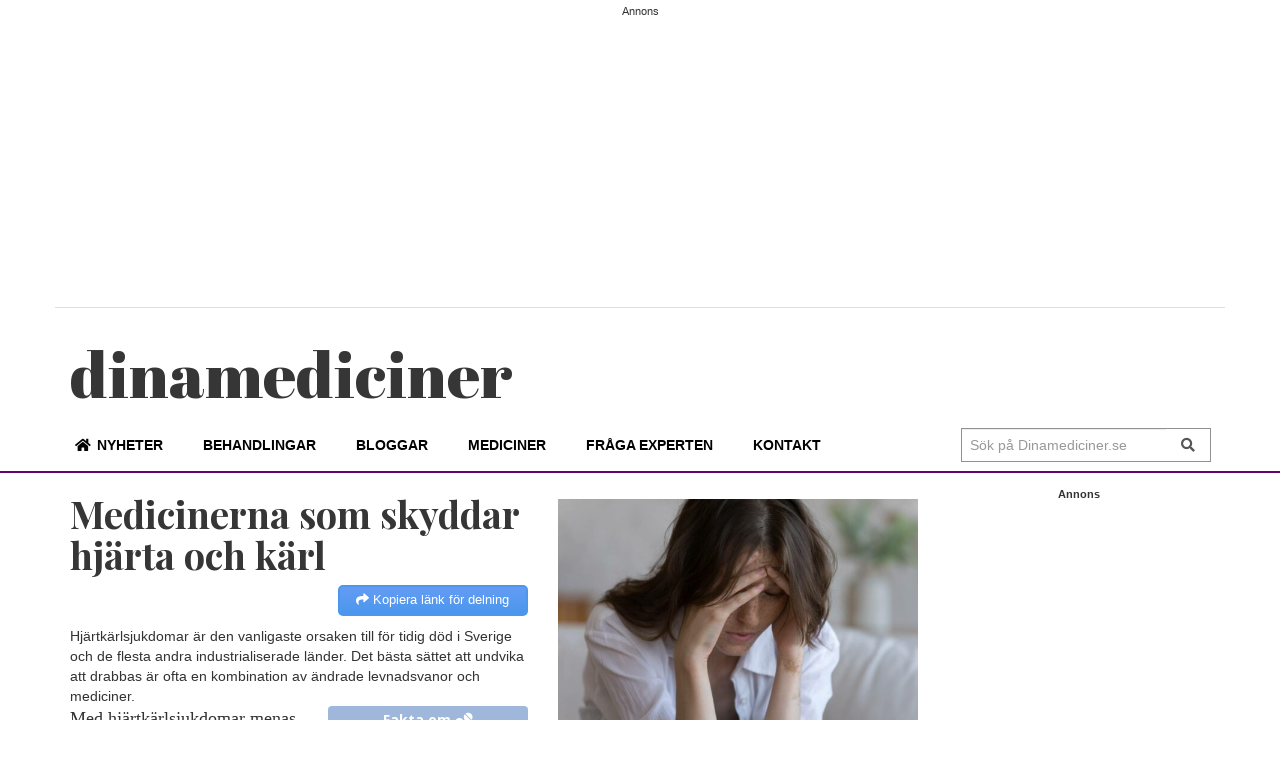

--- FILE ---
content_type: text/html; charset=UTF-8
request_url: https://dinamediciner.se/nyheter/medicinerna-som-skyddar-hjarta-och-karl/
body_size: 11878
content:
<!doctype html>
	<html lang="sv-SE" prefix="og: http://ogp.me/ns#">
	<head>
		<meta charset="UTF-8">
		<meta name="viewport" content="width=device-width, initial-scale=1">
		<meta http-equiv="Cache-control" content="public">
		<link rel="apple-touch-icon" sizes="57x57" href="/wp-content/themes/dinamediciner/icons/apple-icon-57x57.png">
<link rel="apple-touch-icon" sizes="60x60" href="/wp-content/themes/dinamediciner/icons/apple-icon-60x60.png">
<link rel="apple-touch-icon" sizes="72x72" href="/wp-content/themes/dinamediciner/icons/apple-icon-72x72.png">
<link rel="apple-touch-icon" sizes="76x76" href="/wp-content/themes/dinamediciner/icons/apple-icon-76x76.png">
<link rel="apple-touch-icon" sizes="114x114" href="/wp-content/themes/dinamediciner/icons/apple-icon-114x114.png">
<link rel="apple-touch-icon" sizes="120x120" href="/wp-content/themes/dinamediciner/icons/apple-icon-120x120.png">
<link rel="apple-touch-icon" sizes="144x144" href="/wp-content/themes/dinamediciner/icons/apple-icon-144x144.png">
<link rel="apple-touch-icon" sizes="152x152" href="/wp-content/themes/dinamediciner/icons/apple-icon-152x152.png">
<link rel="apple-touch-icon" sizes="180x180" href="/wp-content/themes/dinamediciner/icons/apple-icon-180x180.png">
<link rel="icon" type="image/png" sizes="192x192"  href="/wp-content/themes/dinamediciner/icons/android-icon-192x192.png">
<link rel="icon" type="image/png" sizes="32x32" href="/wp-content/themes/dinamediciner/icons/favicon-32x32.png">
<link rel="icon" type="image/png" sizes="96x96" href="/wp-content/themes/dinamediciner/icons/favicon-96x96.png">
<link rel="icon" type="image/png" sizes="16x16" href="/wp-content/themes/dinamediciner/icons/favicon-16x16.png">
<link rel="manifest" href="/wp-content/themes/dinamediciner/icons/manifest.json">
<meta name="msapplication-TileColor" content="#ffffff">
<meta name="msapplication-TileImage" content="/wp-content/themes/dinamediciner/icons/ms-icon-144x144.png">
<meta name="theme-color" content="#ffffff">
		<!--<link rel="profile" href="//gmpg.org/xfn/11">-->
<script data-ad-client="ca-pub-9396044822777814" async src="https://pagead2.googlesyndication.com/pagead/js/adsbygoogle.js"></script>		
		<title>Medicinerna som skyddar hjärta och kärl | dinamediciner</title>

<!-- The SEO Framework av Sybre Waaijer -->
<meta property="og:locale" content="sv_SE" />
<meta property="og:type" content="website" />
<meta property="og:title" content="Medicinerna som skyddar hjärta och kärl | dinamediciner" />
<meta property="og:url" content="https://dinamediciner.se/nyheter/medicinerna-som-skyddar-hjarta-och-karl/" />
<meta property="og:site_name" content="dinamediciner" />
<meta name="twitter:card" content="summary_large_image" />
<meta name="twitter:title" content="Medicinerna som skyddar hjärta och kärl | dinamediciner" />
<link rel="canonical" href="https://dinamediciner.se/nyheter/medicinerna-som-skyddar-hjarta-och-karl/" />
<script type="application/ld+json">{"@context":"https://schema.org","@type":"BreadcrumbList","itemListElement":[{"@type":"ListItem","position":1,"item":{"@id":"https://dinamediciner.se/","name":"Dina mediciner | Nyheter och forum om mediciner och behandlingar"}},{"@type":"ListItem","position":2,"item":{"@id":"https://dinamediciner.se/kategori/hjarta-hjarna-och-karl/","name":"Hj\u00e4rta, hj\u00e4rna och k\u00e4rl"}},{"@type":"ListItem","position":3,"item":{"@id":"https://dinamediciner.se/nyheter/medicinerna-som-skyddar-hjarta-och-karl/","name":"Medicinerna som skyddar hj\u00e4rta och k\u00e4rl"}}]}</script>
<!-- / The SEO Framework av Sybre Waaijer | 4.43ms meta | 0.17ms boot -->

<link rel='dns-prefetch' href='//www.googletagmanager.com' />
<link rel='dns-prefetch' href='//fonts.googleapis.com' />
<link rel='dns-prefetch' href='//s.w.org' />
<link rel="alternate" type="application/rss+xml" title="dinamediciner &raquo; Webbflöde" href="https://dinamediciner.se/feed/" />
<link rel="alternate" type="application/rss+xml" title="dinamediciner &raquo; kommentarsflöde" href="https://dinamediciner.se/comments/feed/" />
<link rel="alternate" type="application/rss+xml" title="dinamediciner &raquo; Medicinerna som skyddar hjärta och kärl kommentarsflöde" href="https://dinamediciner.se/nyheter/medicinerna-som-skyddar-hjarta-och-karl/feed/" />
<link rel='stylesheet' id='wp-block-library-css'  href='https://dinamediciner.se/wp-includes/css/dist/block-library/style.min.css' type='text/css' media='all' />
<link rel='stylesheet' id='a-z-listing-block-css'  href='https://dinamediciner.se/wp-content/plugins/a-z-listing/css/a-z-listing-default.css' type='text/css' media='all' />
<style id='global-styles-inline-css' type='text/css'>
body{--wp--preset--color--black: #000000;--wp--preset--color--cyan-bluish-gray: #abb8c3;--wp--preset--color--white: #ffffff;--wp--preset--color--pale-pink: #f78da7;--wp--preset--color--vivid-red: #cf2e2e;--wp--preset--color--luminous-vivid-orange: #ff6900;--wp--preset--color--luminous-vivid-amber: #fcb900;--wp--preset--color--light-green-cyan: #7bdcb5;--wp--preset--color--vivid-green-cyan: #00d084;--wp--preset--color--pale-cyan-blue: #8ed1fc;--wp--preset--color--vivid-cyan-blue: #0693e3;--wp--preset--color--vivid-purple: #9b51e0;--wp--preset--gradient--vivid-cyan-blue-to-vivid-purple: linear-gradient(135deg,rgba(6,147,227,1) 0%,rgb(155,81,224) 100%);--wp--preset--gradient--light-green-cyan-to-vivid-green-cyan: linear-gradient(135deg,rgb(122,220,180) 0%,rgb(0,208,130) 100%);--wp--preset--gradient--luminous-vivid-amber-to-luminous-vivid-orange: linear-gradient(135deg,rgba(252,185,0,1) 0%,rgba(255,105,0,1) 100%);--wp--preset--gradient--luminous-vivid-orange-to-vivid-red: linear-gradient(135deg,rgba(255,105,0,1) 0%,rgb(207,46,46) 100%);--wp--preset--gradient--very-light-gray-to-cyan-bluish-gray: linear-gradient(135deg,rgb(238,238,238) 0%,rgb(169,184,195) 100%);--wp--preset--gradient--cool-to-warm-spectrum: linear-gradient(135deg,rgb(74,234,220) 0%,rgb(151,120,209) 20%,rgb(207,42,186) 40%,rgb(238,44,130) 60%,rgb(251,105,98) 80%,rgb(254,248,76) 100%);--wp--preset--gradient--blush-light-purple: linear-gradient(135deg,rgb(255,206,236) 0%,rgb(152,150,240) 100%);--wp--preset--gradient--blush-bordeaux: linear-gradient(135deg,rgb(254,205,165) 0%,rgb(254,45,45) 50%,rgb(107,0,62) 100%);--wp--preset--gradient--luminous-dusk: linear-gradient(135deg,rgb(255,203,112) 0%,rgb(199,81,192) 50%,rgb(65,88,208) 100%);--wp--preset--gradient--pale-ocean: linear-gradient(135deg,rgb(255,245,203) 0%,rgb(182,227,212) 50%,rgb(51,167,181) 100%);--wp--preset--gradient--electric-grass: linear-gradient(135deg,rgb(202,248,128) 0%,rgb(113,206,126) 100%);--wp--preset--gradient--midnight: linear-gradient(135deg,rgb(2,3,129) 0%,rgb(40,116,252) 100%);--wp--preset--duotone--dark-grayscale: url('#wp-duotone-dark-grayscale');--wp--preset--duotone--grayscale: url('#wp-duotone-grayscale');--wp--preset--duotone--purple-yellow: url('#wp-duotone-purple-yellow');--wp--preset--duotone--blue-red: url('#wp-duotone-blue-red');--wp--preset--duotone--midnight: url('#wp-duotone-midnight');--wp--preset--duotone--magenta-yellow: url('#wp-duotone-magenta-yellow');--wp--preset--duotone--purple-green: url('#wp-duotone-purple-green');--wp--preset--duotone--blue-orange: url('#wp-duotone-blue-orange');--wp--preset--font-size--small: 13px;--wp--preset--font-size--medium: 20px;--wp--preset--font-size--large: 36px;--wp--preset--font-size--x-large: 42px;}.has-black-color{color: var(--wp--preset--color--black) !important;}.has-cyan-bluish-gray-color{color: var(--wp--preset--color--cyan-bluish-gray) !important;}.has-white-color{color: var(--wp--preset--color--white) !important;}.has-pale-pink-color{color: var(--wp--preset--color--pale-pink) !important;}.has-vivid-red-color{color: var(--wp--preset--color--vivid-red) !important;}.has-luminous-vivid-orange-color{color: var(--wp--preset--color--luminous-vivid-orange) !important;}.has-luminous-vivid-amber-color{color: var(--wp--preset--color--luminous-vivid-amber) !important;}.has-light-green-cyan-color{color: var(--wp--preset--color--light-green-cyan) !important;}.has-vivid-green-cyan-color{color: var(--wp--preset--color--vivid-green-cyan) !important;}.has-pale-cyan-blue-color{color: var(--wp--preset--color--pale-cyan-blue) !important;}.has-vivid-cyan-blue-color{color: var(--wp--preset--color--vivid-cyan-blue) !important;}.has-vivid-purple-color{color: var(--wp--preset--color--vivid-purple) !important;}.has-black-background-color{background-color: var(--wp--preset--color--black) !important;}.has-cyan-bluish-gray-background-color{background-color: var(--wp--preset--color--cyan-bluish-gray) !important;}.has-white-background-color{background-color: var(--wp--preset--color--white) !important;}.has-pale-pink-background-color{background-color: var(--wp--preset--color--pale-pink) !important;}.has-vivid-red-background-color{background-color: var(--wp--preset--color--vivid-red) !important;}.has-luminous-vivid-orange-background-color{background-color: var(--wp--preset--color--luminous-vivid-orange) !important;}.has-luminous-vivid-amber-background-color{background-color: var(--wp--preset--color--luminous-vivid-amber) !important;}.has-light-green-cyan-background-color{background-color: var(--wp--preset--color--light-green-cyan) !important;}.has-vivid-green-cyan-background-color{background-color: var(--wp--preset--color--vivid-green-cyan) !important;}.has-pale-cyan-blue-background-color{background-color: var(--wp--preset--color--pale-cyan-blue) !important;}.has-vivid-cyan-blue-background-color{background-color: var(--wp--preset--color--vivid-cyan-blue) !important;}.has-vivid-purple-background-color{background-color: var(--wp--preset--color--vivid-purple) !important;}.has-black-border-color{border-color: var(--wp--preset--color--black) !important;}.has-cyan-bluish-gray-border-color{border-color: var(--wp--preset--color--cyan-bluish-gray) !important;}.has-white-border-color{border-color: var(--wp--preset--color--white) !important;}.has-pale-pink-border-color{border-color: var(--wp--preset--color--pale-pink) !important;}.has-vivid-red-border-color{border-color: var(--wp--preset--color--vivid-red) !important;}.has-luminous-vivid-orange-border-color{border-color: var(--wp--preset--color--luminous-vivid-orange) !important;}.has-luminous-vivid-amber-border-color{border-color: var(--wp--preset--color--luminous-vivid-amber) !important;}.has-light-green-cyan-border-color{border-color: var(--wp--preset--color--light-green-cyan) !important;}.has-vivid-green-cyan-border-color{border-color: var(--wp--preset--color--vivid-green-cyan) !important;}.has-pale-cyan-blue-border-color{border-color: var(--wp--preset--color--pale-cyan-blue) !important;}.has-vivid-cyan-blue-border-color{border-color: var(--wp--preset--color--vivid-cyan-blue) !important;}.has-vivid-purple-border-color{border-color: var(--wp--preset--color--vivid-purple) !important;}.has-vivid-cyan-blue-to-vivid-purple-gradient-background{background: var(--wp--preset--gradient--vivid-cyan-blue-to-vivid-purple) !important;}.has-light-green-cyan-to-vivid-green-cyan-gradient-background{background: var(--wp--preset--gradient--light-green-cyan-to-vivid-green-cyan) !important;}.has-luminous-vivid-amber-to-luminous-vivid-orange-gradient-background{background: var(--wp--preset--gradient--luminous-vivid-amber-to-luminous-vivid-orange) !important;}.has-luminous-vivid-orange-to-vivid-red-gradient-background{background: var(--wp--preset--gradient--luminous-vivid-orange-to-vivid-red) !important;}.has-very-light-gray-to-cyan-bluish-gray-gradient-background{background: var(--wp--preset--gradient--very-light-gray-to-cyan-bluish-gray) !important;}.has-cool-to-warm-spectrum-gradient-background{background: var(--wp--preset--gradient--cool-to-warm-spectrum) !important;}.has-blush-light-purple-gradient-background{background: var(--wp--preset--gradient--blush-light-purple) !important;}.has-blush-bordeaux-gradient-background{background: var(--wp--preset--gradient--blush-bordeaux) !important;}.has-luminous-dusk-gradient-background{background: var(--wp--preset--gradient--luminous-dusk) !important;}.has-pale-ocean-gradient-background{background: var(--wp--preset--gradient--pale-ocean) !important;}.has-electric-grass-gradient-background{background: var(--wp--preset--gradient--electric-grass) !important;}.has-midnight-gradient-background{background: var(--wp--preset--gradient--midnight) !important;}.has-small-font-size{font-size: var(--wp--preset--font-size--small) !important;}.has-medium-font-size{font-size: var(--wp--preset--font-size--medium) !important;}.has-large-font-size{font-size: var(--wp--preset--font-size--large) !important;}.has-x-large-font-size{font-size: var(--wp--preset--font-size--x-large) !important;}
</style>
<link rel='stylesheet' id='better-recent-comments-css'  href='https://dinamediciner.se/wp-content/plugins/better-recent-comments/assets/css/better-recent-comments.min.css' type='text/css' media='all' />
<link rel='stylesheet' id='same-category-posts-css'  href='https://dinamediciner.se/wp-content/plugins/same-category-posts/same-category-posts.css' type='text/css' media='all' />
<link rel='stylesheet' id='eirudo-yt-responsive-css'  href='https://dinamediciner.se/wp-content/plugins/simple-youtube-responsive/css/youtube-responsive.css' type='text/css' media='all' />
<link rel='stylesheet' id='parent-style-css'  href='https://dinamediciner.se/wp-content/themes/royale-news/style.css' type='text/css' media='all' />
<link rel='stylesheet' id='royale-news-style-css'  href='https://dinamediciner.se/wp-content/themes/dinamediciner/style.css' type='text/css' media='all' />
<link rel='stylesheet' id='bootstrap-css'  href='https://dinamediciner.se/wp-content/themes/royale-news/themebeez/assets/css/bootstrap.min.css' type='text/css' media='all' />
<link rel='stylesheet' id='royale-news-main-css'  href='https://dinamediciner.se/wp-content/themes/dinamediciner/menucss/main.min.css' type='text/css' media='all' />
<link rel='stylesheet' id='font-awesome-css'  href='https://dinamediciner.se/wp-content/themes/dinamediciner/css/all.min.css' type='text/css' media='all' />
<link rel='stylesheet' id='royale-news-font-css'  href='https://fonts.googleapis.com/css?family=Open%20Sans:400,600,700|Noto%20Sans:400,700|Roboto%20Slab:400,700|Lato|Sanchez|Righteous|Noto%20Sans%20SC:400,700|Playfair%20Display:400,500,600,700|Domine:400,700|Abril%20Fatface&#038;display=swap&#038;subset=latin,latin-ext' type='text/css' media='all' />
<link rel='stylesheet' id='wpdreams-asl-basic-css'  href='https://dinamediciner.se/wp-content/plugins/ajax-search-lite/css/style.basic.css' type='text/css' media='all' />
<link rel='stylesheet' id='wpdreams-ajaxsearchlite-css'  href='https://dinamediciner.se/wp-content/plugins/ajax-search-lite/css/style-simple-grey.css' type='text/css' media='all' />
<link rel='stylesheet' id='dashicons-css'  href='https://dinamediciner.se/wp-includes/css/dashicons.min.css' type='text/css' media='all' />
<link rel='stylesheet' id='a-z-listing-css'  href='https://dinamediciner.se/wp-content/plugins/a-z-listing/css/a-z-listing-default.css' type='text/css' media='all' />

<!-- Kodblock för ”Google Analytics” tillagt av Site Kit -->
<script type='text/javascript' src='https://www.googletagmanager.com/gtag/js?id=G-VYWYCN7LJ5' id='google_gtagjs-js' async></script>
<script type='text/javascript' id='google_gtagjs-js-after'>
window.dataLayer = window.dataLayer || [];function gtag(){dataLayer.push(arguments);}
gtag("js", new Date());
gtag("set", "developer_id.dZTNiMT", true);
gtag("config", "G-VYWYCN7LJ5");
</script>

<!-- Avslut av kodblock för ”Google Analytics” tillagt av Site Kit -->
<link rel="EditURI" type="application/rsd+xml" title="RSD" href="https://dinamediciner.se/xmlrpc.php?rsd" />
<meta name="generator" content="Site Kit by Google 1.96.0" /><style type='text/css'>.rp4wp-related-posts ul{width:100%;padding:0;margin:0;float:left;}
.rp4wp-related-posts ul>li{list-style:none;padding:0;margin:0;padding-bottom:20px;clear:both;}
.rp4wp-related-posts ul>li>p{margin:0;padding:0;}
.rp4wp-related-post-image{width:35%;padding-right:25px;-moz-box-sizing:border-box;-webkit-box-sizing:border-box;box-sizing:border-box;float:left;}</style>
               
    <style>
        .site-title {
            font-size: 45px;
        }
    </style>
                <style>
                    
					div[id*='ajaxsearchlitesettings'].searchsettings .asl_option_inner label {
						font-size: 0px !important;
						color: rgba(0, 0, 0, 0);
					}
					div[id*='ajaxsearchlitesettings'].searchsettings .asl_option_inner label:after {
						font-size: 11px !important;
						position: absolute;
						top: 0;
						left: 0;
						z-index: 1;
					}
					.asl_w_container {
						width: 100%;
						margin: 0px 0px 0px 0px;
						min-width: 200px;
					}
					div[id*='ajaxsearchlite'].asl_m {
						width: 100%;
					}
					div[id*='ajaxsearchliteres'].wpdreams_asl_results div.resdrg span.highlighted {
						font-weight: bold;
						color: rgba(217, 49, 43, 1);
						background-color: rgba(238, 238, 238, 1);
					}
					div[id*='ajaxsearchliteres'].wpdreams_asl_results .results img.asl_image {
						width: 70px;
						height: 70px;
						object-fit: cover;
					}
					div.asl_r .results {
						max-height: none;
					}
				
							.asl_w, .asl_w * {font-family:"sans-serif" !important;}
							.asl_m input[type=search]::placeholder{font-family:"sans-serif" !important;}
							.asl_m input[type=search]::-webkit-input-placeholder{font-family:"sans-serif" !important;}
							.asl_m input[type=search]::-moz-placeholder{font-family:"sans-serif" !important;}
							.asl_m input[type=search]:-ms-input-placeholder{font-family:"sans-serif" !important;}
						
						.asl_m, .asl_m .probox {
							background-color: rgba(255, 255, 255, 1) !important;
							background-image: none !important;
							-webkit-background-image: none !important;
							-ms-background-image: none !important;
						}
					
						.asl_m .probox svg {
							fill: rgb(255, 255, 255) !important;
						}
						.asl_m .probox .innericon {
							background-color: rgb(229, 229, 229) !important;
							background-image: none !important;
							-webkit-background-image: none !important;
							-ms-background-image: none !important;
						}
					
						div.asl_m.asl_w {
							border:1px solid rgba(229, 229, 229, 1) !important;border-radius:2px 2px 2px 2px !important;
							box-shadow: none !important;
						}
						div.asl_m.asl_w .probox {border: none !important;}
					
						div.asl_r.asl_w.vertical .results .item::after {
							display: block;
							position: absolute;
							bottom: 0;
							content: '';
							height: 1px;
							width: 100%;
							background: #D8D8D8;
						}
						div.asl_r.asl_w.vertical .results .item.asl_last_item::after {
							display: none;
						}
					                </style>
                
<!-- Facebook Open Graph protocol plugin NEEDS an admin or app ID to work, please visit the plugin settings page! -->
	</head>
	<body class="nyheter-template-default single single-nyheter postid-2010">
		<header class="header">
			<div class="top-header">
				<div class="container">
					<div class="row clearfix">
					<div class="sidebar-top">

<h6>Annons</h6><div class="textwidget custom-html-widget"><!-- Responsiva DM -->
<ins class="adsbygoogle"
     style="display:block"
     data-ad-client="ca-pub-9396044822777814"
     data-ad-slot="6831383539"
     data-ad-format="auto"
     data-full-width-responsive="true"></ins>
<script>
     (adsbygoogle = window.adsbygoogle || []).push({});
</script></div>
</div>					</div>
				</div>
			</div>
			<div class="middle-header">
				<div class="container">

					<div class="row clearfix">
						<div class="col-sm-6 col-md-5">
 		
							<!--<div class="site-info ">-->

								<h1 class="site-title">

									<!--<a href="http://dinamediciner.se/" rel="home">-->
									<a href="https://dinamediciner.se" rel="home">

                                       	<!--<span>d</span>ina <span>m</span>ediciner-->
                                       	<span>dina</span>mediciner

                    				</a>
								</h1>
							<!--</div>-->
						</div>
						<div class="col-md-3 hidden-xs hidden-sm">
							<div class="social-icons">
								<!--<a href="https://www.facebook.com/pages/category/Health---Wellness-Website/Dina-mediciner-130838637861/" target="_blank"><img src="/wp-content/themes/dinamediciner/img/facebook.gif" alt="" /></a>
								<a href="/kontakt"><img src="/wp-content/themes/dinamediciner/img/mail.gif" alt="" /></a>
								<a href="https://twitter.com/intent/follow?original_referer=https%3A%2F%2Fdinamediciner.se%2F&ref_src=twsrc%5Etfw&region=follow_link&screen_name=dinamediciner&tw_p=followbutton" target="_blank"><img src="/wp-content/themes/dinamediciner/img/twitter.gif" alt="" /></a>
								<a href="/feed/rss2/" target="_blank"><img src="/wp-content/themes/dinamediciner/img/rss.gif" alt="" /></a>-->
							</div>
						</div>
					<div class="col-sm-6 col-md-4 hidden-xs">
				    				    </div>
				</div>
			</div>
		</div>
		<div id="bnavbar" class="bottom-header">

			<div class="container">

				<div class="row clearfix">

						<div class="menu-container clearfix">

							<nav id="site-navigation" class="main-navigation" role="navigation">

			                    <div class="primary-menu-container"><ul id="primary-menu" class="primary-menu"><li id="menu-item-929" class="home menu-item menu-item-type-custom menu-item-object-custom menu-item-home menu-item-929"><a href="https://dinamediciner.se">Nyheter</a></li>
<li id="menu-item-989" class="menu-item menu-item-type-post_type menu-item-object-page menu-item-989"><a href="https://dinamediciner.se/omraden/">Behandlingar</a></li>
<li id="menu-item-4016" class="menu-item menu-item-type-taxonomy menu-item-object-category menu-item-4016"><a href="https://dinamediciner.se/category/bloggar/">Bloggar</a></li>
<li id="menu-item-1126" class="menu-item menu-item-type-taxonomy menu-item-object-category menu-item-1126"><a href="https://dinamediciner.se/category/mediciner/">Mediciner</a></li>
<li id="menu-item-1010" class="menu-item menu-item-type-taxonomy menu-item-object-category menu-item-1010"><a href="https://dinamediciner.se/category/fraga-experten/">Fråga experten</a></li>
<li id="menu-item-3613" class="menu-item menu-item-type-post_type menu-item-object-page menu-item-3613"><a href="https://dinamediciner.se/redaktionen/">Kontakt</a></li>
</ul></div>
			                </nav><!-- #site-navigation -->

			            </div><!-- .menu-container.clearfix -->
			            <!--<div class="stitle">Dinamediciner</div>-->
					<!--</div>--><!-- .col-md-10 -->
					<!--<div class="col-md-2 col-lg-4">--> <!--  col-md-2 col-lg-4 -->

							<div class="search-form-container">
								<nav class="m-button">
									<div class="nav-icon">
							            <a class="sub-menu-btn left">
							                <span class="bar"></span>
							                <span class="bar"></span>
							                <span class="bar"></span>
							            </a>
							        </div>
						    	</nav>
						    	<div class="stitle"><a href="https://dinamediciner.se">dinamediciner</a></div>
						    	
								<form role="search" method="get" id="search-form" class="search-form" action="https://dinamediciner.se">
							    	<div class="input-group stylish-input-group">
							    		<label class="screen-reader-text" for="s">Search for:</label>
							    		<input type="text" value="" name="s" id="s" class="form-control" placeholder="Sök på Dinamediciner.se">
							    		<span class="input-group-addon">
							    			<button type="submit" id="searchsubmit" value="Search">
							    				<i class="fa fa-search"></i>
							    			</button>
							    		</span>
							    	</div>
							    </form>
								
							    <div class="search-icon">
									<i class="fa fa-search"></i>
								</div>
								
							</div><!-- .search-form-container -->				

						<!--</div>-->
					</div>
				</div>
			</div>
			<div class="mobnav" style="display:none">
				<div class="primary-menu-container"><ul id="primary-menu" class="primary-menu"><li class="home menu-item menu-item-type-custom menu-item-object-custom menu-item-home menu-item-929"><a href="https://dinamediciner.se">Nyheter</a></li>
<li class="menu-item menu-item-type-post_type menu-item-object-page menu-item-989"><a href="https://dinamediciner.se/omraden/">Behandlingar</a></li>
<li class="menu-item menu-item-type-taxonomy menu-item-object-category menu-item-4016"><a href="https://dinamediciner.se/category/bloggar/">Bloggar</a></li>
<li class="menu-item menu-item-type-taxonomy menu-item-object-category menu-item-1126"><a href="https://dinamediciner.se/category/mediciner/">Mediciner</a></li>
<li class="menu-item menu-item-type-taxonomy menu-item-object-category menu-item-1010"><a href="https://dinamediciner.se/category/fraga-experten/">Fråga experten</a></li>
<li class="menu-item menu-item-type-post_type menu-item-object-page menu-item-3613"><a href="https://dinamediciner.se/redaktionen/">Kontakt</a></li>
</ul></div>                <div class="top-menu-container-mob"><ul id="menu-top-mob" class="top-menu-mob"><li id="menu-item-3630" class="menu-item menu-item-type-post_type menu-item-object-page menu-item-3630"><a href="https://dinamediciner.se/?page_id=3498">Kontakt</a></li>
</ul></div>			</div>
		</header>
		
<main id="main-container" class="main-container">
	<div class="container">
		<div class="row section artikel">
						<div class="col-md-5 sticky-section">
				<div class="row clearfix news-section">
					<script>
function copylink() {
	var element = document.getElementById("paste-box");
            element.value = window.location.href;
            element.focus();
            if (navigator.userAgent.match(/ipad|ipod|iphone/i)) {
                var editable = element.contentEditable;
                var readOnly = element.readOnly;
                element.contentEditable = true;
                element.readOnly = false;
                var range = document.createRange();
                range.selectNodeContents(element);
                var selection = window.getSelection();
                selection.removeAllRanges();
                selection.addRange(range);
                element.setSelectionRange(0, 999999);
                element.contentEditable = editable;
                element.readOnly = readOnly;
            } else {
                element.select();
            }
            
            document.execCommand('Copy');
            element.blur();
            $(function() {
                $('#linkbutton').fadeOut('fast', function()
                {
                    
                    $('#linkbutton').html('<i class="fa fa-check" id="" style="padding-right: 4px;"></i>Kopierat').fadeIn(5000, 
                        function() {
                            $('#linkbutton').html('<i class="fa fa-share" id="" style="padding-right: 4px;"></i>Kopiera länk för delning');
                         });
                    
                });
            });
}
</script>
<div class="col-md-12">

	<div class="news-section-info clearfix">
				<h1 class="section-title article">

			Medicinerna som skyddar hjärta och kärl
		</h1><!-- .section-title -->
		<input type="text" id="paste-box" style="position: absolute; left: -200px; width: 30px; z-index: -9;"></input>
		<span id="linkbutton" onclick="copylink();" style="text-align: center;"><i class="fa fa-share" id="" style="padding-right: 4px;"></i>Kopiera länk för delning</span>
	</div><!-- .news-section-info -->

	<div class="single-news-content">
				
		<div class="news-detail clearfix">

			<div class="entry-meta">  

			<span class="posted-on"></span><span class="byline"> </span>				

			</div><!-- .entry-meta -->
			
			<div class="news-content">
								<div class="ingress">Hjärtkärlsjukdomar är den vanligaste orsaken till för tidig död i Sverige och de flesta andra industrialiserade länder. Det bästa sättet att undvika att drabbas är ofta en kombination av ändrade levnadsvanor och mediciner.</div>
												<div class="fakta">
					<span class="fakta-title">Fakta om <i class="fas fa-tablets"></i></span>
													<div class="medbox">
									<a href="https://dinamediciner.se/medicin/simvastatin/">
									<h5 class="fact-title">Simvastatin</h5>
									<p>Används för att sänka förhöjda kolesterolvärden och förhöjda blodfetter som kan orsaka allvarliga hjärt- och kärlåkommor.</p>
									<h6 class="fact-warning"><span>Varning för:</span> Använd inte om du har leverproblem. Inte heller lämpligt om du är gravid. Drick inte grapefruktjuice.

Statiner bör inte kombineras med:
* Vissa läkemedel mot svampinfektion, som Ketokonazol eller Itrakonazol.

* Vissa läkemedel för behandling av AIDS, HIV-proteashämmare.

* Vissa antibiotika som Erytromycin, Klaritromycin eller Telitromycin.

* Antidepressiva läkemedlet nefazodon.

* Kan vara olämpligt om du är över 70 år, har njurproblem eller har ett obehandlat problem med med sköldkörteln. 

* Ät inte heller samtidigt som du tar fibrater, andra kolesterolsänkande läkemedel såsom Genfibrozil, Bezafibrat.

* Niacin eller nikotinsyra, andra kolesterolsänkande läkemedel, i stora doser.

* Ciklosporin, läkemedel som används för att hämma immunsystemet.

* Danazol, läkemedel för behandling av endometrios och bröstcystor hos kvinnor.

* Net antidepressiva läkemedlet Nefazodon.

* Amiodaron, ett läkemedel mot oregelbundna hjärtslag.

* Verapamil och Diltiazem, läkemedel för behandling av högt blodtryck, bröstsmärta i samband med hjärtsjukdom eller andra hjärttillstånd.

* Tala om för din doktor om du tar andra läkemedel som motverkar blodproppar, antikoagulationsmedel, såsom acenokumarol och warfarin.

* Fenofibrat (en annan medicin som sänker kolesterolnivåerna).

</h6>
									<p><a href="https://dinamediciner.se/medicin/simvastatin/">Läs mer om Simvastatin</a></p>
									</a>
								</div>
								
											</div>
				 
				<p>Med hjärtkärlsjukdomar menas sjukdomar som drabbar hjärtat, blodkärlen eller båda samtidigt. Några exempel på sådana sjukdomar är hjärtinfarkt, kärlkramp, hjärtsvikt, blodpropp, åderförkalkning och stroke, även kallat slaganfall. <br /><br />Ärftliga faktorer spelar roll, men även rökning, förhöjda blodfetter och högt blodtryck påverkar. Ålder, kön, diabetes, övervikt och stress är också några av flera faktorer som ökar risken att drabbas. <br /><br />Mot förhöjda blodfetter brukar fem olika typer av läkemedel användas, enligt Läkemedelsverket. Dessa är resiner, fibrater, nikotinsyrapreparat, kolesterolupptagshämmare, statiner samt naturläkemedel med omega-3-fettsyror.<br /><br /><strong>Statiner</strong><br />Brukar användas i första hand mot förhöjda blodfetter. Hindrar att det bildas kolesterol i levern och minskar halten av det så kallade LDL-kolesterolet i blodet. Exempel på läkemedel är:<br /><br /></p><ul><li>Atorvastatin</li><li>Fluvastatin</li><li>Pravastatin</li><li>Simvastatin </li><li>Rosuvastatin</li></ul><p><br /><strong>Resiner</strong><br />Ökar nedbrytningen av kolesterol och framförallt LDL-kolesterolet. Ges oftast inte ensamt utan brukar kombineras med statiner. Har visat sig ha positiva effekter på åderförkalkning. Exempel på läkemedel är:</p><ul><li>Kolestyramin </li><li>Kolestipol</li></ul><p><br /><strong>Fibrater</strong><br />Har positiva effekter på omsättningen av blodfetter i kroppen. Nivån LDL-kolesterol minskar därför samtidigt som det nyttiga HDL-kolesterolet höjs. Exempel på läkemedel är:<br /><br /></p><ul><li>Bezafibrat</li><li>Gemfibrozil </li><li>Fenofibrat</li></ul><p><br /><strong>Nikotinsyrapreparat</strong><br />Hämmar nedbrytningen av fett i kroppens fettceller, vilket sänker nivåerna av LDL-kolesterol och triglycerider. Samtidigt höjs halten av det nyttiga HDL-kolesterolet. Exempel på läkemedel är:</p><ul><li>Nikotinsyra </li><li>Niceritrol</li></ul><p><br /><strong>Kolesterolupptagshämmare</strong><br /> Hindrar att kolesterol tas upp från tarmen. Kan användas ensamt eller i kombination med statiner. Ännu vet man dock inte i vilken utsträckning läkemedlen motverkar hjärtkärlsjukdomar. <br /><br />Exempel på läkemedel är:</p><ul><li> Ezetimib </li></ul><p><br /><strong>Fiskoljor</strong><br />Naturläkemedel som innehåller omega-3-fettsyror. Kan ha en skyddande effekt mot hjärt-kärlsjukdom, bland annat genom att motverka tillverkningen av triglycerider i levern.</p>
			</div><!-- .news-content -->							        
			<div class="aitext">
				<span class="ainfo">Av Mikaela Åkerman<br />29 december, 2011</span>
				<span class="aimg"> <img src="" width="40" alt="" /></span> 
			</div>	
			<div>
							</div>						        
		</div><!-- .news-detail.clearfix -->

	</div><!-- .single-news-content -->

</div>
<div class="col-md-12">
	<div id="comments" class="comments-area">

					<h3 class="comments-title">
				<span>1 kommentarer</span>			</h3><!-- .comments-title -->

			
			<ul class="comment-list">
				       
    <li class="comment byuser comment-author-nisse-broman even thread-even depth-1" id="li-comment-1598">
            
        <div class="comment-intro">
            <span>Av 
            Nisse Broman            <a class="comment-permalink" href="https://dinamediciner.se/nyheter/medicinerna-som-skyddar-hjarta-och-karl/#comment-1598">21 februari, 2012</a>
            </span>
        </div>
        
                
        <p><strong>Nikotinsyra mot för höga blodfetter</strong><br />Hej!<br />
Kul att någon håller med om att Nikotinsyra kan sänka dåliga blodfetter.Har själv använt Nikotinsyra<br />
mot för höga Triglyserider, med utmärkt resultat.<br />
Ett annat ämne som fungerar bra är Lecetin, som framställs av Soyabönor.Har själv Diabetes2, och vill hålla koll på blodfetterna.<br />
Kommenterade det i &#8221;Fettdoktorn&#8221; Annika Dhalkvists<br />
blogg, med blev sågad jäms med anklarna???<br />
Som vanligt &#8221;stubbern doctors&#8221;.<br />
+poäng till Mikaela Åkerman.</p>
<p>Nisse Broman  Nisseb.bloggo.nu</p>
        
        <div class="reply">
                    </div>
</li><!-- #comment-## -->
			</ul><!-- .comment-list -->

							<p class="no-comments">Comments are closed.</p>
			
	</div><!-- #comments -->
</div>
				</div><!-- .row.clearfix.news-section -->
			</div>
			<div class="col-md-4 sticky-section">
	<div class="row clearfix sidebar">
							
		<div id="same-category-posts-3" class="widget-odd widget-last widget-first widget-1 grid list col-md-12 widget same-category-posts"><ul><li class="same-category-post-item "><a class="same-category-post-thumbnail same-category-post-css-cropping" href="https://dinamediciner.se/smalttablett-mot-migran-blir-receptfri/" title="Smälttablett mot migrän blir receptfri"><img width="600" height="400" src="https://dinamediciner.se/wp-content/uploads/2023/02/migrain1200-600x400.jpg" class="attachment-dinamed-thumbs size-dinamed-thumbs wp-post-image" alt="" loading="lazy" srcset="https://dinamediciner.se/wp-content/uploads/2023/02/migrain1200-600x400.jpg 600w, https://dinamediciner.se/wp-content/uploads/2023/02/migrain1200-300x200.jpg 300w, https://dinamediciner.se/wp-content/uploads/2023/02/migrain1200-1024x682.jpg 1024w, https://dinamediciner.se/wp-content/uploads/2023/02/migrain1200-768x512.jpg 768w, https://dinamediciner.se/wp-content/uploads/2023/02/migrain1200.jpg 1280w" sizes="(max-width: 600px) 100vw, 600px" /></a><div class="exc-text "><h2 class="title"><a class="post-title" href="https://dinamediciner.se/smalttablett-mot-migran-blir-receptfri/" title="Smälttablett mot migrän blir receptfri">Smälttablett mot migrän blir receptfri</a></h2><a href="https://dinamediciner.se/smalttablett-mot-migran-blir-receptfri/"><p>Nyligen publicerade Nationellt System för Kunskapsstyrning riktlinjer för vården vid migrän. De menar att majoriteten av individer med diagnostiserad migrän klarar sig med egenvårdsinsatser. Riktlinjernas behandlingstrappa visar att efter egenvårdsinsatser</p>
</a></div></li><li class="same-category-post-item "><a class="same-category-post-thumbnail same-category-post-css-cropping" href="https://dinamediciner.se/blogg/hjarta-hjarna-och-karl/aven-pillerknaprare-far-mer-patientmakt/" title="Även pillerknaprare får mer patientmakt"><img width="600" height="423" src="https://dinamediciner.se/wp-content/uploads/2022/01/hanna_brodda-600x423.jpg" class="attachment-dinamed-thumbs size-dinamed-thumbs wp-post-image" alt="" loading="lazy" srcset="https://dinamediciner.se/wp-content/uploads/2022/01/hanna_brodda-600x423.jpg 600w, https://dinamediciner.se/wp-content/uploads/2022/01/hanna_brodda-300x211.jpg 300w, https://dinamediciner.se/wp-content/uploads/2022/01/hanna_brodda-768x541.jpg 768w, https://dinamediciner.se/wp-content/uploads/2022/01/hanna_brodda-1024x722.jpg 1024w, https://dinamediciner.se/wp-content/uploads/2022/01/hanna_brodda.jpg 1263w" sizes="(max-width: 600px) 100vw, 600px" /></a><div class="exc-text "><h2 class="title"><a class="post-title" href="https://dinamediciner.se/blogg/hjarta-hjarna-och-karl/aven-pillerknaprare-far-mer-patientmakt/" title="Även pillerknaprare får mer patientmakt">Även pillerknaprare får mer patientmakt</a></h2><p><a href="https://dinamediciner.se/blogg/hjarta-hjarna-och-karl/aven-pillerknaprare-far-mer-patientmakt/">Jag pratade med en förtvivlad läkare häromdagen.   – Vi har inget att sätta emot de som kräver läkemedel, ...</a></p></div></li><li class="same-category-post-item "><a class="same-category-post-thumbnail same-category-post-css-cropping" href="https://dinamediciner.se/blogg-aven-pillerknaprare-far-mer-patientmakt/" title="Blogg: Även pillerknaprare får mer patientmakt"><img width="600" height="423" src="https://dinamediciner.se/wp-content/uploads/2022/01/hanna_brodda-600x423.jpg" class="attachment-dinamed-thumbs size-dinamed-thumbs wp-post-image" alt="" loading="lazy" srcset="https://dinamediciner.se/wp-content/uploads/2022/01/hanna_brodda-600x423.jpg 600w, https://dinamediciner.se/wp-content/uploads/2022/01/hanna_brodda-300x211.jpg 300w, https://dinamediciner.se/wp-content/uploads/2022/01/hanna_brodda-768x541.jpg 768w, https://dinamediciner.se/wp-content/uploads/2022/01/hanna_brodda-1024x722.jpg 1024w, https://dinamediciner.se/wp-content/uploads/2022/01/hanna_brodda.jpg 1263w" sizes="(max-width: 600px) 100vw, 600px" /></a><div class="exc-text "><h2 class="title"><a class="post-title" href="https://dinamediciner.se/blogg-aven-pillerknaprare-far-mer-patientmakt/" title="Blogg: Även pillerknaprare får mer patientmakt">Blogg: Även pillerknaprare får mer patientmakt</a></h2><a href="https://dinamediciner.se/blogg-aven-pillerknaprare-far-mer-patientmakt/"><p>Patientmakt när patienten är missbrukare har sina inbyggda problem. En missbrukare gör som bekant allt för sin drog. En drog kan vara direkt och känt beroendeframkallande eller ge en känsla</p>
</a></div></li><li class="same-category-post-item "><a class="same-category-post-thumbnail same-category-post-css-cropping" href="https://dinamediciner.se/stockholm-ger-bidrag-och-digitalt-stod-till-livsstilsforandringar/" title="Stockholm ger bidrag och digitalt stöd till livsstilsförändringar"><img width="600" height="401" src="https://dinamediciner.se/wp-content/uploads/2020/09/healthintegrator_hälsopedgagog-i-appen-600x401.jpg" class="attachment-dinamed-thumbs size-dinamed-thumbs wp-post-image" alt="" loading="lazy" srcset="https://dinamediciner.se/wp-content/uploads/2020/09/healthintegrator_hälsopedgagog-i-appen-600x401.jpg 600w, https://dinamediciner.se/wp-content/uploads/2020/09/healthintegrator_hälsopedgagog-i-appen-300x200.jpg 300w, https://dinamediciner.se/wp-content/uploads/2020/09/healthintegrator_hälsopedgagog-i-appen-768x513.jpg 768w, https://dinamediciner.se/wp-content/uploads/2020/09/healthintegrator_hälsopedgagog-i-appen-1024x684.jpg 1024w, https://dinamediciner.se/wp-content/uploads/2020/09/healthintegrator_hälsopedgagog-i-appen.jpg 1600w" sizes="(max-width: 600px) 100vw, 600px" /></a><div class="exc-text "><h2 class="title"><a class="post-title" href="https://dinamediciner.se/stockholm-ger-bidrag-och-digitalt-stod-till-livsstilsforandringar/" title="Stockholm ger bidrag och digitalt stöd till livsstilsförändringar">Stockholm ger bidrag och digitalt stöd till livsstilsförändringar</a></h2><a href="https://dinamediciner.se/stockholm-ger-bidrag-och-digitalt-stod-till-livsstilsforandringar/"><p>Att förändra sina levnadsvanor är svårt. Många vill och vet att de borde, men har svårt att komma igång. Andra har försökt men faller snabbt tillbaka i gamla ovanor. Med</p>
</a></div></li><li class="same-category-post-item "><a class="same-category-post-thumbnail same-category-post-css-cropping" href="https://dinamediciner.se/nyheter/fet-mat-hjalper-barn-med-epilepsi/" title="Fet mat hjälper barn med epilepsi"><img width="600" height="357" src="https://dinamediciner.se/wp-content/uploads/2019/02/pannkaka-600x357.jpg" class="attachment-dinamed-thumbs size-dinamed-thumbs wp-post-image" alt="pannkaka" loading="lazy" srcset="https://dinamediciner.se/wp-content/uploads/2019/02/pannkaka-600x357.jpg 600w, https://dinamediciner.se/wp-content/uploads/2019/02/pannkaka-300x179.jpg 300w, https://dinamediciner.se/wp-content/uploads/2019/02/pannkaka-768x458.jpg 768w, https://dinamediciner.se/wp-content/uploads/2019/02/pannkaka.jpg 804w" sizes="(max-width: 600px) 100vw, 600px" /></a><div class="exc-text "><h2 class="title"><a class="post-title" href="https://dinamediciner.se/nyheter/fet-mat-hjalper-barn-med-epilepsi/" title="Fet mat hjälper barn med epilepsi">Fet mat hjälper barn med epilepsi</a></h2><p><a href="https://dinamediciner.se/nyheter/fet-mat-hjalper-barn-med-epilepsi/">På Akademiska behandlas flera barn som inte svarar bra på läkemedel med en diet med mycket fett och väldigt ...</a></p></div></li></ul></div>	</div><!-- .row.clearfix.sidebar -->
	<div>
				<ins class="adsbygoogle"
				     style="display:block"
				     data-ad-client="ca-pub-9396044822777814"
				     data-ad-slot="6831383539"
				     data-ad-format="auto"
				     data-full-width-responsive="true">
				</ins>
				<script>
				     //(adsbygoogle = window.adsbygoogle || []).push({});
				</script>

			</div>
</div>
<div class="col-md-3 sidebar-ads-right sticky-section">
	
		<div class="widget_text widget-odd widget-first widget-1 ads-right"><h6>Annons</h6><div class="textwidget custom-html-widget"><!-- Responsiva DM -->
<ins class="adsbygoogle"
     style="display:block"
     data-ad-client="ca-pub-9396044822777814"
     data-ad-slot="6831383539"
     data-ad-format="auto"
     data-full-width-responsive="true"></ins>
<script>
     (adsbygoogle = window.adsbygoogle || []).push({});
</script></div></div><div class="widget_text widget-even widget-last widget-2 ads-right"><h6>Annons</h6><div class="textwidget custom-html-widget"><!-- Responsiva DM -->
<ins class="adsbygoogle"
     style="display:block"
     data-ad-client="ca-pub-9396044822777814"
     data-ad-slot="6831383539"
     data-ad-format="auto"
     data-full-width-responsive="true"></ins>
<script>
     (adsbygoogle = window.adsbygoogle || []).push({});
</script></div></div>	
</div>		</div><!-- .row.section -->
	</div><!-- .container -->
</main><!-- .main-container -->

<footer class="footer">

	<div class="container">
		
		<div class="row clearfix top-top-footer"> <!--bottom-footer row-->
			<div class="footer-menu-wrapper">

		 		<!--<div class="footer-menu-container">-->

				 	<div class="menu-footer-container"><ul id="menu-footer" class="footer-menu clearfix"><li id="menu-item-3552" class="menu-item menu-item-type-post_type menu-item-object-page menu-item-3552"><a href="https://dinamediciner.se/samarbete-annonsering/">Samarbete/annonsering</a></li>
<li id="menu-item-3548" class="menu-item menu-item-type-post_type menu-item-object-page menu-item-privacy-policy menu-item-3548"><a href="https://dinamediciner.se/integritetspolicy/">Integritetspolicy</a></li>
</ul></div>
			 	<!--</div>--><!-- .footer-menu-container -->

	 		</div><!-- .col-md-6 -->
		</div>

		<div class="row clearfix top-footer"> <!--top-footer row-->

			<div id="custom_html-13" class="widget_text widget-odd widget-last widget-first widget-1 col-md-3 widget widget_custom_html"><div class="textwidget custom-html-widget"><span>Materialet på Dinamediciner ska läsas som journalistik. Här finns möjligheter att diskutera och ta del av reducerad fakta, men det täcker inte in allt kring en behandling och kan aldrig ersätta provtagningar eller besök hos läkare. Kommentarer och bloggar är användarnas egna åsikter. Citera oss gärna, men ange källan Dinamediciner. </span>
<br /><hr />
<span class="cpr">© 1997-2019 All rights reserved</span>
<span class="cpr">Ansvarig utgivare: Hanna Brodda</span></div></div>
		</div><!-- .row.clearfix.top-footer -->
		
	</div><!-- .container -->

</footer><!-- .footer -->

<!--<div class="scroll-top" id="scroll-top">

	<i class="fa fa-long-arrow-up"></i>

</div>--><!-- .scroll-top#scroll-top -->
<script type='text/javascript' src='https://dinamediciner.se/wp-includes/js/jquery/jquery.js' id='jquery-js'></script>
<script type='text/javascript' src='https://dinamediciner.se/wp-content/plugins/simple-youtube-responsive/js/youtube-responsive.min.js' id='eirudo-yt-responsive-js'></script>
<script type='text/javascript' src='https://dinamediciner.se/wp-content/themes/dinamediciner/js/dmscript.js' id='dmscript-js'></script>
<script type='text/javascript' src='https://dinamediciner.se/wp-content/themes/royale-news/themebeez/assets/js/bootstrap.min.js' id='bootstrap-js'></script>
<script type='text/javascript' src='https://dinamediciner.se/wp-content/themes/royale-news/themebeez/assets/js/theia-sticky-sidebar.min.js' id='theia-sticky-sidebar-js'></script>
<script type='text/javascript' id='wd-asl-ajaxsearchlite-js-before'>
window.ASL = typeof window.ASL !== 'undefined' ? window.ASL : {}; window.ASL.wp_rocket_exception = "DOMContentLoaded"; window.ASL.ajaxurl = "https:\/\/dinamediciner.se\/wp-content\/plugins\/ajax-search-lite\/ajax_search.php"; window.ASL.backend_ajaxurl = "https:\/\/dinamediciner.se\/wp-admin\/admin-ajax.php"; window.ASL.js_scope = "jQuery"; window.ASL.asl_url = "https:\/\/dinamediciner.se\/wp-content\/plugins\/ajax-search-lite\/"; window.ASL.detect_ajax = 0; window.ASL.media_query = 4756; window.ASL.version = 4756; window.ASL.pageHTML = ""; window.ASL.additional_scripts = [{"handle":"wd-asl-ajaxsearchlite","src":"https:\/\/dinamediciner.se\/wp-content\/plugins\/ajax-search-lite\/js\/min\/plugin\/optimized\/asl-prereq.js","prereq":[]},{"handle":"wd-asl-ajaxsearchlite-core","src":"https:\/\/dinamediciner.se\/wp-content\/plugins\/ajax-search-lite\/js\/min\/plugin\/optimized\/asl-core.js","prereq":[]},{"handle":"wd-asl-ajaxsearchlite-settings","src":"https:\/\/dinamediciner.se\/wp-content\/plugins\/ajax-search-lite\/js\/min\/plugin\/optimized\/asl-settings.js","prereq":["wd-asl-ajaxsearchlite"]},{"handle":"wd-asl-ajaxsearchlite-vertical","src":"https:\/\/dinamediciner.se\/wp-content\/plugins\/ajax-search-lite\/js\/min\/plugin\/optimized\/asl-results-vertical.js","prereq":["wd-asl-ajaxsearchlite"]},{"handle":"wd-asl-ajaxsearchlite-load","src":"https:\/\/dinamediciner.se\/wp-content\/plugins\/ajax-search-lite\/js\/min\/plugin\/optimized\/asl-load.js","prereq":["wd-asl-ajaxsearchlite-vertical"]}]; window.ASL.script_async_load = false; window.ASL.init_only_in_viewport = true; window.ASL.font_url = "https:\/\/dinamediciner.se\/wp-content\/plugins\/ajax-search-lite\/css\/fonts\/icons2.woff2"; window.ASL.css_async = false; window.ASL.highlight = {"enabled":false,"data":[]}; window.ASL.analytics = {"method":0,"tracking_id":"","string":"?ajax_search={asl_term}","event":{"focus":{"active":1,"action":"focus","category":"ASL","label":"Input focus","value":"1"},"search_start":{"active":0,"action":"search_start","category":"ASL","label":"Phrase: {phrase}","value":"1"},"search_end":{"active":1,"action":"search_end","category":"ASL","label":"{phrase} | {results_count}","value":"1"},"magnifier":{"active":1,"action":"magnifier","category":"ASL","label":"Magnifier clicked","value":"1"},"return":{"active":1,"action":"return","category":"ASL","label":"Return button pressed","value":"1"},"facet_change":{"active":0,"action":"facet_change","category":"ASL","label":"{option_label} | {option_value}","value":"1"},"result_click":{"active":1,"action":"result_click","category":"ASL","label":"{result_title} | {result_url}","value":"1"}}};
</script>
<script type='text/javascript' src='https://dinamediciner.se/wp-content/plugins/ajax-search-lite/js/min/plugin/optimized/asl-prereq.js' id='wd-asl-ajaxsearchlite-js'></script>
<script type='text/javascript' src='https://dinamediciner.se/wp-content/plugins/ajax-search-lite/js/min/plugin/optimized/asl-core.js' id='wd-asl-ajaxsearchlite-core-js'></script>
<script type='text/javascript' src='https://dinamediciner.se/wp-content/plugins/ajax-search-lite/js/min/plugin/optimized/asl-settings.js' id='wd-asl-ajaxsearchlite-settings-js'></script>
<script type='text/javascript' src='https://dinamediciner.se/wp-content/plugins/ajax-search-lite/js/min/plugin/optimized/asl-results-vertical.js' id='wd-asl-ajaxsearchlite-vertical-js'></script>
<script type='text/javascript' src='https://dinamediciner.se/wp-content/plugins/ajax-search-lite/js/min/plugin/optimized/asl-load.js' id='wd-asl-ajaxsearchlite-load-js'></script>
<script type='text/javascript' src='https://dinamediciner.se/wp-content/plugins/ajax-search-lite/js/min/plugin/optimized/asl-wrapper.js' id='wd-asl-ajaxsearchlite-wrapper-js'></script>
<!-- Global site tag (gtag.js) - Google Analytics -->
<script async src="https://www.googletagmanager.com/gtag/js?id=UA-7332092-2"></script>
<script>
  window.dataLayer = window.dataLayer || [];
  function gtag(){dataLayer.push(arguments);}
  gtag('js', new Date());
  gtag('config', 'UA-7332092-2');
</script>
</body>
</html>


--- FILE ---
content_type: text/html; charset=utf-8
request_url: https://www.google.com/recaptcha/api2/aframe
body_size: 267
content:
<!DOCTYPE HTML><html><head><meta http-equiv="content-type" content="text/html; charset=UTF-8"></head><body><script nonce="_v9r6ILobFslXV73OBlidQ">/** Anti-fraud and anti-abuse applications only. See google.com/recaptcha */ try{var clients={'sodar':'https://pagead2.googlesyndication.com/pagead/sodar?'};window.addEventListener("message",function(a){try{if(a.source===window.parent){var b=JSON.parse(a.data);var c=clients[b['id']];if(c){var d=document.createElement('img');d.src=c+b['params']+'&rc='+(localStorage.getItem("rc::a")?sessionStorage.getItem("rc::b"):"");window.document.body.appendChild(d);sessionStorage.setItem("rc::e",parseInt(sessionStorage.getItem("rc::e")||0)+1);localStorage.setItem("rc::h",'1769289190301');}}}catch(b){}});window.parent.postMessage("_grecaptcha_ready", "*");}catch(b){}</script></body></html>